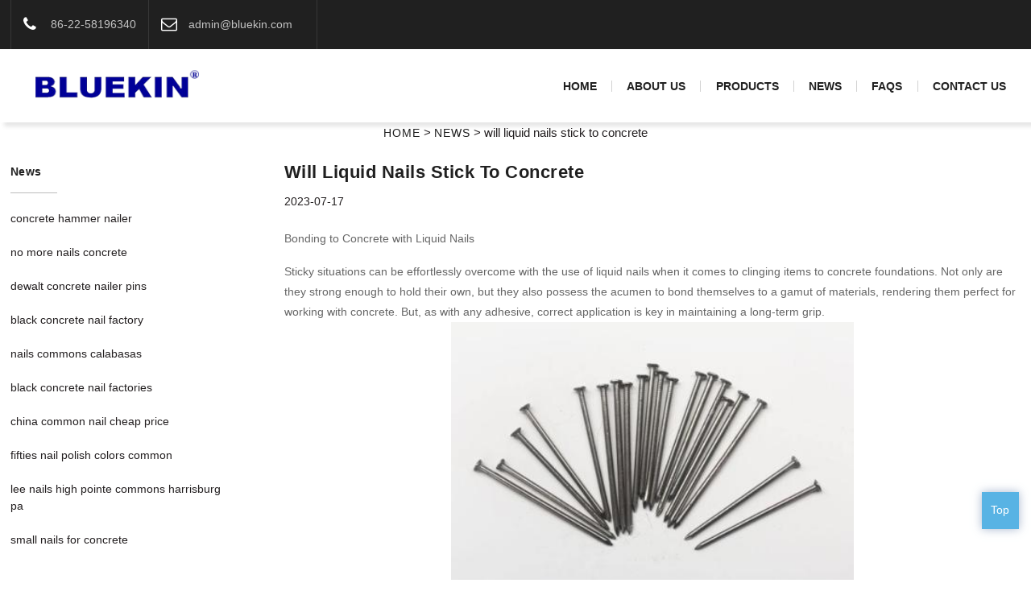

--- FILE ---
content_type: text/html; charset=UTF-8
request_url: https://www.bluekinnails.com/will-liquid-nails-stick-to-concrete/
body_size: 14653
content:
<!DOCTYPE html>
<html dir="ltr" lang="en">
<head>
 <style>
#wpadminbar #wp-admin-bar-wccp_free_top_button .ab-icon:before {
	content: "\f160";
	color: #02CA02;
	top: 3px;
}
#wpadminbar #wp-admin-bar-wccp_free_top_button .ab-icon {
	transform: rotate(45deg);
}
</style>

		<!-- All in One SEO 4.2.3.1 -->
		<title>China will liquid nails stick to concrete Manufacturer, Supplier, Factory - BLUEKIN</title>
		<meta name="description" content="Bonding to Concrete with Liquid Nails Sticky situations" />
		<meta name="robots" content="max-image-preview:large" />
		<link rel="canonical" href="https://www.bluekinnails.com/will-liquid-nails-stick-to-concrete/" />
		<meta name="generator" content="All in One SEO (AIOSEO) 4.2.3.1 " />
		<meta property="og:locale" content="zh_CN" />
		<meta property="og:site_name" content="BLUEKIN -" />
		<meta property="og:type" content="article" />
		<meta property="og:title" content="China will liquid nails stick to concrete Manufacturer, Supplier, Factory - BLUEKIN" />
		<meta property="og:description" content="Bonding to Concrete with Liquid Nails Sticky situations" />
		<meta property="og:url" content="https://www.bluekinnails.com/will-liquid-nails-stick-to-concrete/" />
		<meta property="article:published_time" content="2023-07-17T11:12:29+00:00" />
		<meta property="article:modified_time" content="2023-07-17T11:12:29+00:00" />
		<meta name="twitter:card" content="summary_large_image" />
		<meta name="twitter:title" content="China will liquid nails stick to concrete Manufacturer, Supplier, Factory - BLUEKIN" />
		<meta name="twitter:description" content="Bonding to Concrete with Liquid Nails Sticky situations" />
		<script type="application/ld+json" class="aioseo-schema">
			{"@context":"https:\/\/schema.org","@graph":[{"@type":"WebSite","@id":"https:\/\/www.bluekinnails.com\/#website","url":"https:\/\/www.bluekinnails.com\/","name":"BLUEKIN","inLanguage":"zh-CN","publisher":{"@id":"https:\/\/www.bluekinnails.com\/#organization"}},{"@type":"Organization","@id":"https:\/\/www.bluekinnails.com\/#organization","name":"BLUEKIN","url":"https:\/\/www.bluekinnails.com\/"},{"@type":"BreadcrumbList","@id":"https:\/\/www.bluekinnails.com\/will-liquid-nails-stick-to-concrete\/#breadcrumblist","itemListElement":[{"@type":"ListItem","@id":"https:\/\/www.bluekinnails.com\/#listItem","position":1,"item":{"@type":"WebPage","@id":"https:\/\/www.bluekinnails.com\/","name":"\u4e3b\u9801","description":"Tianjin Bluekin Industries Limited specialized in common wire nail,Iron nail,Kg Nail,A Nail,Steel nail,Stainless Steel Nail,Steel Nail Price. We persist on the business philosophy of faith, innovation, pragmatism and enterprise to continuously improve quality, technology and service of products.","url":"https:\/\/www.bluekinnails.com\/"},"nextItem":"https:\/\/www.bluekinnails.com\/will-liquid-nails-stick-to-concrete\/#listItem"},{"@type":"ListItem","@id":"https:\/\/www.bluekinnails.com\/will-liquid-nails-stick-to-concrete\/#listItem","position":2,"item":{"@type":"WebPage","@id":"https:\/\/www.bluekinnails.com\/will-liquid-nails-stick-to-concrete\/","name":"will liquid nails stick to concrete","description":"Bonding to Concrete with Liquid Nails Sticky situations","url":"https:\/\/www.bluekinnails.com\/will-liquid-nails-stick-to-concrete\/"},"previousItem":"https:\/\/www.bluekinnails.com\/#listItem"}]},{"@type":"Person","@id":"https:\/\/www.bluekinnails.com\/author\/admin\/#author","url":"https:\/\/www.bluekinnails.com\/author\/admin\/","name":"admin","image":{"@type":"ImageObject","@id":"https:\/\/www.bluekinnails.com\/will-liquid-nails-stick-to-concrete\/#authorImage","url":"https:\/\/secure.gravatar.com\/avatar\/5a541e4276147e4d20e16d0e50e2b5b69c53801da80b50c7f2ec94fb23b412ba?s=96&d=mm&r=g","width":96,"height":96,"caption":"admin"}},{"@type":"WebPage","@id":"https:\/\/www.bluekinnails.com\/will-liquid-nails-stick-to-concrete\/#webpage","url":"https:\/\/www.bluekinnails.com\/will-liquid-nails-stick-to-concrete\/","name":"China will liquid nails stick to concrete Manufacturer, Supplier, Factory - BLUEKIN","description":"Bonding to Concrete with Liquid Nails Sticky situations","inLanguage":"zh-CN","isPartOf":{"@id":"https:\/\/www.bluekinnails.com\/#website"},"breadcrumb":{"@id":"https:\/\/www.bluekinnails.com\/will-liquid-nails-stick-to-concrete\/#breadcrumblist"},"author":"https:\/\/www.bluekinnails.com\/author\/admin\/#author","creator":"https:\/\/www.bluekinnails.com\/author\/admin\/#author","datePublished":"2023-07-17T11:12:29+08:00","dateModified":"2023-07-17T11:12:29+08:00"},{"@type":"BlogPosting","@id":"https:\/\/www.bluekinnails.com\/will-liquid-nails-stick-to-concrete\/#blogposting","name":"China will liquid nails stick to concrete Manufacturer, Supplier, Factory - BLUEKIN","description":"Bonding to Concrete with Liquid Nails Sticky situations","inLanguage":"zh-CN","headline":"will liquid nails stick to concrete","author":{"@id":"https:\/\/www.bluekinnails.com\/author\/admin\/#author"},"publisher":{"@id":"https:\/\/www.bluekinnails.com\/#organization"},"datePublished":"2023-07-17T11:12:29+08:00","dateModified":"2023-07-17T11:12:29+08:00","articleSection":"NEWS","mainEntityOfPage":{"@id":"https:\/\/www.bluekinnails.com\/will-liquid-nails-stick-to-concrete\/#webpage"},"isPartOf":{"@id":"https:\/\/www.bluekinnails.com\/will-liquid-nails-stick-to-concrete\/#webpage"}}]}
		</script>
		<!-- All in One SEO -->


            <script data-no-defer="1" data-ezscrex="false" data-cfasync="false" data-pagespeed-no-defer>
                const ctPublicFunctions = {"_ajax_nonce":"00991da9f2","_rest_nonce":"c87e96c50c","_ajax_url":"\/wp-admin\/admin-ajax.php","_rest_url":"https:\/\/www.bluekinnails.com\/wp-json\/","data__cookies_type":"none","data__ajax_type":"rest","text__wait_for_decoding":"Decoding the contact data, let us a few seconds to finish. Anti-Spam by CleanTalk.","cookiePrefix":""}
            </script>
        
            <script data-no-defer="1" data-ezscrex="false" data-cfasync="false" data-pagespeed-no-defer>
                const ctPublic = {"_ajax_nonce":"00991da9f2","settings__forms__check_internal":"0","settings__forms__check_external":"0","settings__forms__search_test":"1","blog_home":"https:\/\/www.bluekinnails.com\/","pixel__setting":"3","pixel__enabled":false,"pixel__url":"https:\/\/moderate1.cleantalk.org\/pixel\/420573beffc02c4e0ede3c9b9a63a388.gif","data__email_check_before_post":"1","data__cookies_type":"none","data__key_is_ok":true,"data__visible_fields_required":true,"data__to_local_storage":{"apbct_cookies_test":"%7B%22cookies_names%22%3A%5B%22apbct_timestamp%22%2C%22apbct_site_landing_ts%22%5D%2C%22check_value%22%3A%225d31518ded7ecbcc116a4955dae879a7%22%7D"}}
            </script>
        <script>                function apbct_attach_event_handler__backend(elem, event, callback) {                    if(typeof window.addEventListener === "function") elem.addEventListener(event, callback);                    else                                                elem.attachEvent(event, callback);                }                apbct_attach_event_handler__backend(document, 'DOMContentLoaded', function(){                    if (typeof apbctLocalStorage === "object" && ctPublic.data__key_is_ok) {                        apbctLocalStorage.set('ct_checkjs', 'bd9707f1f6c503d0a5f0e0fcc2bfdf6a901e0c7a908cbcd51d6479422b893271', true );                    } else {                        console.log('APBCT ERROR: apbctLocalStorage object is not loaded.');                    }                  });    </script><link rel="alternate" title="oEmbed (JSON)" type="application/json+oembed" href="https://www.bluekinnails.com/wp-json/oembed/1.0/embed?url=https%3A%2F%2Fwww.bluekinnails.com%2Fwill-liquid-nails-stick-to-concrete%2F" />
<link rel="alternate" title="oEmbed (XML)" type="text/xml+oembed" href="https://www.bluekinnails.com/wp-json/oembed/1.0/embed?url=https%3A%2F%2Fwww.bluekinnails.com%2Fwill-liquid-nails-stick-to-concrete%2F&#038;format=xml" />
<style id='wp-img-auto-sizes-contain-inline-css' type='text/css'>
img:is([sizes=auto i],[sizes^="auto," i]){contain-intrinsic-size:3000px 1500px}
/*# sourceURL=wp-img-auto-sizes-contain-inline-css */
</style>
<link rel='stylesheet' id='algori_image_video_slider-cgb-slick-css-css' href='https://www.bluekinnails.com/wp-content/plugins/algori-image-video-slider/dist/slick/slick.css?ver=6.9' type='text/css' media='all' />
<link rel='stylesheet' id='algori_image_video_slider-cgb-slick-theme-css-css' href='https://www.bluekinnails.com/wp-content/plugins/algori-image-video-slider/dist/slick/slick-theme.css?ver=6.9' type='text/css' media='all' />
<style id='wp-block-library-inline-css' type='text/css'>
:root{--wp-block-synced-color:#7a00df;--wp-block-synced-color--rgb:122,0,223;--wp-bound-block-color:var(--wp-block-synced-color);--wp-editor-canvas-background:#ddd;--wp-admin-theme-color:#007cba;--wp-admin-theme-color--rgb:0,124,186;--wp-admin-theme-color-darker-10:#006ba1;--wp-admin-theme-color-darker-10--rgb:0,107,160.5;--wp-admin-theme-color-darker-20:#005a87;--wp-admin-theme-color-darker-20--rgb:0,90,135;--wp-admin-border-width-focus:2px}@media (min-resolution:192dpi){:root{--wp-admin-border-width-focus:1.5px}}.wp-element-button{cursor:pointer}:root .has-very-light-gray-background-color{background-color:#eee}:root .has-very-dark-gray-background-color{background-color:#313131}:root .has-very-light-gray-color{color:#eee}:root .has-very-dark-gray-color{color:#313131}:root .has-vivid-green-cyan-to-vivid-cyan-blue-gradient-background{background:linear-gradient(135deg,#00d084,#0693e3)}:root .has-purple-crush-gradient-background{background:linear-gradient(135deg,#34e2e4,#4721fb 50%,#ab1dfe)}:root .has-hazy-dawn-gradient-background{background:linear-gradient(135deg,#faaca8,#dad0ec)}:root .has-subdued-olive-gradient-background{background:linear-gradient(135deg,#fafae1,#67a671)}:root .has-atomic-cream-gradient-background{background:linear-gradient(135deg,#fdd79a,#004a59)}:root .has-nightshade-gradient-background{background:linear-gradient(135deg,#330968,#31cdcf)}:root .has-midnight-gradient-background{background:linear-gradient(135deg,#020381,#2874fc)}:root{--wp--preset--font-size--normal:16px;--wp--preset--font-size--huge:42px}.has-regular-font-size{font-size:1em}.has-larger-font-size{font-size:2.625em}.has-normal-font-size{font-size:var(--wp--preset--font-size--normal)}.has-huge-font-size{font-size:var(--wp--preset--font-size--huge)}.has-text-align-center{text-align:center}.has-text-align-left{text-align:left}.has-text-align-right{text-align:right}.has-fit-text{white-space:nowrap!important}#end-resizable-editor-section{display:none}.aligncenter{clear:both}.items-justified-left{justify-content:flex-start}.items-justified-center{justify-content:center}.items-justified-right{justify-content:flex-end}.items-justified-space-between{justify-content:space-between}.screen-reader-text{border:0;clip-path:inset(50%);height:1px;margin:-1px;overflow:hidden;padding:0;position:absolute;width:1px;word-wrap:normal!important}.screen-reader-text:focus{background-color:#ddd;clip-path:none;color:#444;display:block;font-size:1em;height:auto;left:5px;line-height:normal;padding:15px 23px 14px;text-decoration:none;top:5px;width:auto;z-index:100000}html :where(.has-border-color){border-style:solid}html :where([style*=border-top-color]){border-top-style:solid}html :where([style*=border-right-color]){border-right-style:solid}html :where([style*=border-bottom-color]){border-bottom-style:solid}html :where([style*=border-left-color]){border-left-style:solid}html :where([style*=border-width]){border-style:solid}html :where([style*=border-top-width]){border-top-style:solid}html :where([style*=border-right-width]){border-right-style:solid}html :where([style*=border-bottom-width]){border-bottom-style:solid}html :where([style*=border-left-width]){border-left-style:solid}html :where(img[class*=wp-image-]){height:auto;max-width:100%}:where(figure){margin:0 0 1em}html :where(.is-position-sticky){--wp-admin--admin-bar--position-offset:var(--wp-admin--admin-bar--height,0px)}@media screen and (max-width:600px){html :where(.is-position-sticky){--wp-admin--admin-bar--position-offset:0px}}
/*wp_block_styles_on_demand_placeholder:697777994ef41*/
/*# sourceURL=wp-block-library-inline-css */
</style>
<style id='classic-theme-styles-inline-css' type='text/css'>
/*! This file is auto-generated */
.wp-block-button__link{color:#fff;background-color:#32373c;border-radius:9999px;box-shadow:none;text-decoration:none;padding:calc(.667em + 2px) calc(1.333em + 2px);font-size:1.125em}.wp-block-file__button{background:#32373c;color:#fff;text-decoration:none}
/*# sourceURL=/wp-includes/css/classic-themes.min.css */
</style>
<link rel='stylesheet' id='ct_public_css-css' href='https://www.bluekinnails.com/wp-content/plugins/cleantalk-spam-protect/css/cleantalk-public.min.css?ver=6.7' type='text/css' media='all' />
<link rel='stylesheet' id='msl-main-css' href='https://www.bluekinnails.com/wp-content/plugins/master-slider/public/assets/css/masterslider.main.css?ver=3.8.1' type='text/css' media='all' />
<link rel='stylesheet' id='msl-custom-css' href='https://www.bluekinnails.com/wp-content/uploads/master-slider/custom.css?ver=5.3' type='text/css' media='all' />
<!--n2css--><script type="text/javascript" src="https://www.bluekinnails.com/wp-includes/js/jquery/jquery.min.js?ver=3.7.1" id="jquery-core-js"></script>
<script type="text/javascript" src="https://www.bluekinnails.com/wp-includes/js/jquery/jquery-migrate.min.js?ver=3.4.1" id="jquery-migrate-js"></script>
<script type="text/javascript" src="https://www.bluekinnails.com/wp-content/plugins/algori-image-video-slider/dist/slick/slick.js?ver=6.9" id="algori_image_video_slider-cgb-slick-js-js"></script>
<script type="text/javascript" id="algori_image_video_slider-cgb-slick-js-js-after">
/* <![CDATA[ */
jQuery( document ).ready(function($) { $(".wp-block-algori-image-video-slider-block-algori-image-video-slider").slick({ }); });
//# sourceURL=algori_image_video_slider-cgb-slick-js-js-after
/* ]]> */
</script>
<script type="text/javascript" data-pagespeed-no-defer src="https://www.bluekinnails.com/wp-content/plugins/cleantalk-spam-protect/js/apbct-public-bundle.min.js?ver=6.7" id="ct_public_functions-js"></script>
<script>var ms_grabbing_curosr = 'https://www.bluekinnails.com/wp-content/plugins/master-slider/public/assets/css/common/grabbing.cur', ms_grab_curosr = 'https://www.bluekinnails.com/wp-content/plugins/master-slider/public/assets/css/common/grab.cur';</script>
<meta name="generator" content="MasterSlider 3.8.1 - Responsive Touch Image Slider | avt.li/msf" />
<script id="wpcp_disable_selection" type="text/javascript">
var image_save_msg='You are not allowed to save images!';
	var no_menu_msg='Context Menu disabled!';
	var smessage = "Content is protected !!";

function disableEnterKey(e)
{
	var elemtype = e.target.tagName;
	
	elemtype = elemtype.toUpperCase();
	
	if (elemtype == "TEXT" || elemtype == "TEXTAREA" || elemtype == "INPUT" || elemtype == "PASSWORD" || elemtype == "SELECT" || elemtype == "OPTION" || elemtype == "EMBED")
	{
		elemtype = 'TEXT';
	}
	
	if (e.ctrlKey){
     var key;
     if(window.event)
          key = window.event.keyCode;     //IE
     else
          key = e.which;     //firefox (97)
    //if (key != 17) alert(key);
     if (elemtype!= 'TEXT' && (key == 97 || key == 65 || key == 67 || key == 99 || key == 88 || key == 120 || key == 26 || key == 85  || key == 86 || key == 83 || key == 43 || key == 73))
     {
		if(wccp_free_iscontenteditable(e)) return true;
		show_wpcp_message('You are not allowed to copy content or view source');
		return false;
     }else
     	return true;
     }
}


/*For contenteditable tags*/
function wccp_free_iscontenteditable(e)
{
	var e = e || window.event; // also there is no e.target property in IE. instead IE uses window.event.srcElement
  	
	var target = e.target || e.srcElement;

	var elemtype = e.target.nodeName;
	
	elemtype = elemtype.toUpperCase();
	
	var iscontenteditable = "false";
		
	if(typeof target.getAttribute!="undefined" ) iscontenteditable = target.getAttribute("contenteditable"); // Return true or false as string
	
	var iscontenteditable2 = false;
	
	if(typeof target.isContentEditable!="undefined" ) iscontenteditable2 = target.isContentEditable; // Return true or false as boolean

	if(target.parentElement.isContentEditable) iscontenteditable2 = true;
	
	if (iscontenteditable == "true" || iscontenteditable2 == true)
	{
		if(typeof target.style!="undefined" ) target.style.cursor = "text";
		
		return true;
	}
}

////////////////////////////////////
function disable_copy(e)
{	
	var e = e || window.event; // also there is no e.target property in IE. instead IE uses window.event.srcElement
	
	var elemtype = e.target.tagName;
	
	elemtype = elemtype.toUpperCase();
	
	if (elemtype == "TEXT" || elemtype == "TEXTAREA" || elemtype == "INPUT" || elemtype == "PASSWORD" || elemtype == "SELECT" || elemtype == "OPTION" || elemtype == "EMBED")
	{
		elemtype = 'TEXT';
	}
	
	if(wccp_free_iscontenteditable(e)) return true;
	
	var isSafari = /Safari/.test(navigator.userAgent) && /Apple Computer/.test(navigator.vendor);
	
	var checker_IMG = '';
	if (elemtype == "IMG" && checker_IMG == 'checked' && e.detail >= 2) {show_wpcp_message(alertMsg_IMG);return false;}
	if (elemtype != "TEXT")
	{
		if (smessage !== "" && e.detail == 2)
			show_wpcp_message(smessage);
		
		if (isSafari)
			return true;
		else
			return false;
	}	
}

//////////////////////////////////////////
function disable_copy_ie()
{
	var e = e || window.event;
	var elemtype = window.event.srcElement.nodeName;
	elemtype = elemtype.toUpperCase();
	if(wccp_free_iscontenteditable(e)) return true;
	if (elemtype == "IMG") {show_wpcp_message(alertMsg_IMG);return false;}
	if (elemtype != "TEXT" && elemtype != "TEXTAREA" && elemtype != "INPUT" && elemtype != "PASSWORD" && elemtype != "SELECT" && elemtype != "OPTION" && elemtype != "EMBED")
	{
		return false;
	}
}	
function reEnable()
{
	return true;
}
document.onkeydown = disableEnterKey;
document.onselectstart = disable_copy_ie;
if(navigator.userAgent.indexOf('MSIE')==-1)
{
	document.onmousedown = disable_copy;
	document.onclick = reEnable;
}
function disableSelection(target)
{
    //For IE This code will work
    if (typeof target.onselectstart!="undefined")
    target.onselectstart = disable_copy_ie;
    
    //For Firefox This code will work
    else if (typeof target.style.MozUserSelect!="undefined")
    {target.style.MozUserSelect="none";}
    
    //All other  (ie: Opera) This code will work
    else
    target.onmousedown=function(){return false}
    target.style.cursor = "default";
}
//Calling the JS function directly just after body load
window.onload = function(){disableSelection(document.body);};

//////////////////special for safari Start////////////////
var onlongtouch;
var timer;
var touchduration = 1000; //length of time we want the user to touch before we do something

var elemtype = "";
function touchstart(e) {
	var e = e || window.event;
  // also there is no e.target property in IE.
  // instead IE uses window.event.srcElement
  	var target = e.target || e.srcElement;
	
	elemtype = window.event.srcElement.nodeName;
	
	elemtype = elemtype.toUpperCase();
	
	if(!wccp_pro_is_passive()) e.preventDefault();
	if (!timer) {
		timer = setTimeout(onlongtouch, touchduration);
	}
}

function touchend() {
    //stops short touches from firing the event
    if (timer) {
        clearTimeout(timer);
        timer = null;
    }
	onlongtouch();
}

onlongtouch = function(e) { //this will clear the current selection if anything selected
	
	if (elemtype != "TEXT" && elemtype != "TEXTAREA" && elemtype != "INPUT" && elemtype != "PASSWORD" && elemtype != "SELECT" && elemtype != "EMBED" && elemtype != "OPTION")	
	{
		if (window.getSelection) {
			if (window.getSelection().empty) {  // Chrome
			window.getSelection().empty();
			} else if (window.getSelection().removeAllRanges) {  // Firefox
			window.getSelection().removeAllRanges();
			}
		} else if (document.selection) {  // IE?
			document.selection.empty();
		}
		return false;
	}
};

document.addEventListener("DOMContentLoaded", function(event) { 
    window.addEventListener("touchstart", touchstart, false);
    window.addEventListener("touchend", touchend, false);
});

function wccp_pro_is_passive() {

  var cold = false,
  hike = function() {};

  try {
	  const object1 = {};
  var aid = Object.defineProperty(object1, 'passive', {
  get() {cold = true}
  });
  window.addEventListener('test', hike, aid);
  window.removeEventListener('test', hike, aid);
  } catch (e) {}

  return cold;
}
/*special for safari End*/
</script>
<script id="wpcp_disable_Right_Click" type="text/javascript">
document.ondragstart = function() { return false;}
	function nocontext(e) {
	   return false;
	}
	document.oncontextmenu = nocontext;
</script>
<style>
.unselectable
{
-moz-user-select:none;
-webkit-user-select:none;
cursor: default;
}
html
{
-webkit-touch-callout: none;
-webkit-user-select: none;
-khtml-user-select: none;
-moz-user-select: none;
-ms-user-select: none;
user-select: none;
-webkit-tap-highlight-color: rgba(0,0,0,0);
}
</style>
<script id="wpcp_css_disable_selection" type="text/javascript">
var e = document.getElementsByTagName('body')[0];
if(e)
{
	e.setAttribute('unselectable',"on");
}
</script>
<meta http-equiv="Content-Type" content="text/html; charset=UTF-8" />

<meta name="viewport" content="width=device-width,initial-scale=1,minimum-scale=1,maximum-scale=1,user-scalable=no">
<link rel="apple-touch-icon-precomposed" href="">
<meta name="format-detection" content="telephone=no">
<meta name="apple-mobile-web-app-capable" content="yes">
<meta name="apple-mobile-web-app-status-bar-style" content="black">

<link href="/static/css/style.css" rel="stylesheet">
<link href="/static/css/public.css" rel="stylesheet">
<!-- Meta Pixel Code -->
<script>
!function(f,b,e,v,n,t,s)
{if(f.fbq)return;n=f.fbq=function(){n.callMethod?
n.callMethod.apply(n,arguments):n.queue.push(arguments)};
if(!f._fbq)f._fbq=n;n.push=n;n.loaded=!0;n.version='2.0';
n.queue=[];t=b.createElement(e);t.async=!0;
t.src=v;s=b.getElementsByTagName(e)[0];
s.parentNode.insertBefore(t,s)}(window, document,'script',
'https://connect.facebook.net/en_US/fbevents.js');
fbq('init', '728606700834909');
fbq('track', 'PageView');
</script>
<noscript><img height="1" width="1" style="display:none"
src="https://www.facebook.com/tr?id=728606700834909&ev=PageView&noscript=1"
/></noscript>
<!-- End Meta Pixel Code -->
</head>
<body>
 <script>
        window.okkiConfigs = window.okkiConfigs || [];
        function okkiAdd() { okkiConfigs.push(arguments); };
        okkiAdd("analytics", { siteId: "36713-10771", gId: "UA-238233232-11" });
      </script>
      <script async src="//tfile.xiaoman.cn/okki/analyze.js?id=36713-10771-UA-238233232-11"></script>
<header class="head-wrapper">
  <nav class="gm-sep topbar">
    <section class="layout"> 
      <div class="gm-sep head-contact">
        <div class="head-phone"> <a href="tel:86-22-58196340"><span>86-22-58196340</span></a> </div>        <div class="head-email"> <a href="mailto:admin@bluekin.com" class="add_email12"><span>admin@bluekin.com</span></a> </div>      </div>
        
<!--theme187-->      
    </section>
  </nav>
  <nav class="nav-bar">
    <div class="nav-wrap">
    <figure class="logo"><a href="/">
                <img src="/static/picture/logo.png" alt="logo">
                </a></figure>
    
    <ul class="nav">
       <li class="nav-current"><a href="/">Home</a></li>
       <li><a href="/about-us/">About Us</a></li>
       <li><a href="/products/">Products</a></li>
       <li><a href="/news/">News</a></li>
       <li><a href="/faqs/">FAQs</a></li>
       <li><a href="/contact-us/">Contact Us</a></li>
      </ul>
    </div>
  </nav>
</header>  
<nav class="path-bar">
  <ul class="path-nav gm-sep">
    <li><a href="https://www.bluekinnails.com"  class="gray">HOME</a>  >  <a href="https://www.bluekinnails.com/./news/">NEWS</a>  >  will liquid nails stick to concrete</li>
  </ul>
</nav>   	
 <section class="layout main_content">
    	
<aside class="aside">
<section class="aside-wrap">
          <section class="side-widget">
             <div class="side-tit-bar">
                <h4 class="side-tit">News</h4>
             </div>  
                  <br/>
             
     
   <li class="product_list_item">
       <a href="https://www.bluekinnails.com/concrete-hammer-nailer/" title="concrete hammer nailer">concrete hammer nailer</a> 
          </li><br>
	  
   <li class="product_list_item">
       <a href="https://www.bluekinnails.com/no-more-nails-concrete/" title="no more nails concrete">no more nails concrete</a> 
          </li><br>
	  
   <li class="product_list_item">
       <a href="https://www.bluekinnails.com/dewalt-concrete-nailer-pins/" title="dewalt concrete nailer pins">dewalt concrete nailer pins</a> 
          </li><br>
	  
   <li class="product_list_item">
       <a href="https://www.bluekinnails.com/black-concrete-nail-factory/" title="black concrete nail factory">black concrete nail factory</a> 
          </li><br>
	  
   <li class="product_list_item">
       <a href="https://www.bluekinnails.com/nails-commons-calabasas/" title="nails commons calabasas">nails commons calabasas</a> 
          </li><br>
	  
   <li class="product_list_item">
       <a href="https://www.bluekinnails.com/black-concrete-nail-factories/" title="black concrete nail factories">black concrete nail factories</a> 
          </li><br>
	  
   <li class="product_list_item">
       <a href="https://www.bluekinnails.com/china-common-nail-cheap-price/" title="china common nail cheap price">china common nail cheap price</a> 
          </li><br>
	  
   <li class="product_list_item">
       <a href="https://www.bluekinnails.com/fifties-nail-polish-colors-common/" title="fifties nail polish colors common">fifties nail polish colors common</a> 
          </li><br>
	  
   <li class="product_list_item">
       <a href="https://www.bluekinnails.com/lee-nails-high-pointe-commons-harrisburg-pa/" title="lee nails high pointe commons harrisburg pa">lee nails high pointe commons harrisburg pa</a> 
          </li><br>
	  
   <li class="product_list_item">
       <a href="https://www.bluekinnails.com/small-nails-for-concrete/" title="small nails for concrete">small nails for concrete</a> 
          </li><br>
	   
                  	 
          </section>
		  
</section>
   </aside>    	
		<section class="main">
      <div class="main-tit-bar">
         <h1 class="title">will liquid nails stick to concrete </h1>
        <div class="clear">2023-07-17</div>
      </div>  
      <article class="entry blog-article">
<p>Bonding to Concrete with Liquid Nails</p>
<p>Sticky situations can be effortlessly overcome with the use of liquid nails when it comes to clinging items to concrete foundations. Not only are they strong enough to hold their own, but they also possess the acumen to bond themselves to a gamut of materials, rendering them perfect for working with concrete. But, as with any adhesive, correct application is key in maintaining a long-term grip.<img decoding="async" src="https://www.bluekinnails.com/images/318.jpg"  style="display: block; margin-left: auto; margin-right: auto; width: 500px;"></p>
<p>No matter the task, liquid nails supply a resilient and lasting bond – from gels and pastes to liquids. As for adhering to concrete, the last variant proves most popular for its convenience, enabling basic application in thin yet robust layers for an even and polished finish. Not to mention that its speedy implementation is an added bonus!</p>
<p>For a secure adhesion to concrete, all dirt and debris must be removed from the surface before liquid nails are applied. Failing to do so can result in a weak seal and even weaker hold over time.<img decoding="async" src="https://www.bluekinnails.com/images/223.jpg"  style="display: block; margin-left: auto; margin-right: auto; width: 500px;"></p>
<p>Before the liquid nails can take hold, the base surface needs to be completely dried and free of any oil or grease. Without this, the adhesive will not have a chance to properly bond with the material; unable to take due to the interference of a wet surface or slick residue.</p>
<p>Gearing up for the next stage, a thin and consistent application of adhesive must be ensured. This is to make certain that the liquid nails form a secure connection to the concrete surface, with even distribution over the area in question. Taking special care to spread the bonding agent thoroughly and uniformly is critical for an effective result.</p>
<p>Depending on the adhesive used, Liquid Nails can take between a day and two days for the bonding process to be completed. To guarantee the proper method of attachment, it is highly encouraged that the adhesive remains undisturbed for the duration of time it takes for it to fully set.</p>
<p>After the glue is properly affixed, you must ensure that the binding is firm and unbreakable. To guarantee this, apply some pressure to the item firmly adhering it to the concrete. In doing so, you can be sure that it will remain in its place and will not budge or slacken.</p>
<p>In conclusion, liquid nails prove to be a valuable asset for adhering objects to concrete surfaces. Thanks to their simplicity of use and secure hold, one can easily benefit from a successful bonding session. But forethought must be taken into account; ensuring that the surface is squeaky clean and dry, and evenly applying a thin layer are necessary actions for achieving maximum satisfaction in securing the adhesive. Allow the liquid nails to sit undisturbed and you can rest easy knowing that an effective bond has been formed.</p>
<p>Get that home improvement project going and give liquid nails a try! Its powerful, waterproof adhesive formula can effectively bond two separate materials together, creating a solid and long-lasting structure. That&#8217;s why it&#8217;s frequently used for projects that require attachments to concrete &#8211; but does it actually do the trick? Can liquid nails really stick to concrete?</p>
<p>For those wondering, the answer is affirmative &#8211; Liquid Nails can bond components to concrete. However, it is vital to understand that utilizing Liquid Nails isn&#8217;t a catch-all solution for sticking materials to concrete. There are multiple types of Liquid Nails available, each with its own characteristics best suited for different purposes.</p>
<p>When trying to adhere liquid nails to concrete, the kind of liquid nail utilized is the first factor to consider. There are predominantly two forms of liquid nails &#8211; those that are acrylic-based, and those that are solvent-based. These two types of liquid nails are suited for diverse materials; for instance, the acrylic-based bond is usually stronger for concrete whereas the solvent-based version is better for delicate material such as plastic or metal.</p>
<p>In order to ensure that your liquid nail and concrete surface create a powerful bond, preparation is vital. To get started, clean the area with a wire brush, followed by a sanding of the surface. With these steps taken, the glue will have the necessary circumstances to stay firmly attached to the concrete.</p>
<p>After preparing your concrete, you will need to secure the liquid nail. Utilizing a caulking gun, apply the adhesive near the concrete&#8217;s surface, ensuring a generous amount is used to form a firm bond between the two materials.</p>
<p>After you&#8217;ve administered the liquid nails, there will be a period of waiting involved. Depending on the product used and the environment, this liquidity to solidarity transformation can take a few hours up to a few days. When the adhesive has fully dried, you can trust that it steadily remains connected to the surface of concrete.</p>
<p>All in all, liquid nails is a viable solution to secure materials to concrete. Just make sure that you are spearheading the project with the right kind of liquid nails. This way, certain materials will be able to benefit from stronger adhesion. Moreover, it is absolutely essential that the concrete surface is properly readied before you apply the adhesive; let the bonding substance harden before placing any pressure onto the specimen. When you use liquid nails with preparedness and care, it can deliver sturdy and enduring fastening to concrete.</p>


  <h2 class="title" style="margin:30px 0;">Related Product</h2>    
           
     
   <li class="product_list_item">
            <figure>
              <span class="item_img"><img src="https://www.bluekinnails.com/wp-content/uploads/2022/05/drywall-3.jpg" alt="Drywall Screw"><a href="https://www.bluekinnails.com/drywall-screw/" title="Drywall Screw"></a> </span>
              <figcaption>
			  <div class="item_information">
                     <h3 class="item_title"><a href="https://www.bluekinnails.com/drywall-screw/" title="Drywall Screw">Drywall Screw</a></h3>
                <div class="item_info"><p>Product Information: &nbsp; Product Name Screws Drywall Nail Material Carbon steel C1022a Color Black,Galvanized Standard ISO,GB,DIN,JIS,ANSI,BSW Diameter M3.5-M6.3, 6#-14# Length  [&hellip;]</p>
</div>
                </div>
                <div class="product_btns">
                  <a href="/contact-us/" class="priduct_btn_inquiry add_email12">inquiry</a><a href="https://www.bluekinnails.com/drywall-screw/" class="priduct_btn_detail">detail</a>
                </div>
              </figcaption>
            </figure>
          </li>
	  
   <li class="product_list_item">
            <figure>
              <span class="item_img"><img src="https://www.bluekinnails.com/wp-content/uploads/2022/05/turf-nails.jpg" alt="Garden Nail"><a href="https://www.bluekinnails.com/garden-nail/" title="Garden Nail"></a> </span>
              <figcaption>
			  <div class="item_information">
                     <h3 class="item_title"><a href="https://www.bluekinnails.com/garden-nail/" title="Garden Nail">Garden Nail</a></h3>
                <div class="item_info"><p>Product Information: &nbsp; Black or yellow color plastic ground pegs are used for fix the ground cover or woven fabric or fleece on the ground. Material: Virgin PP OR PP +UV stabi [&hellip;]</p>
</div>
                </div>
                <div class="product_btns">
                  <a href="/contact-us/" class="priduct_btn_inquiry add_email12">inquiry</a><a href="https://www.bluekinnails.com/garden-nail/" class="priduct_btn_detail">detail</a>
                </div>
              </figcaption>
            </figure>
          </li>
	  
   <li class="product_list_item">
            <figure>
              <span class="item_img"><img src="https://www.bluekinnails.com/wp-content/uploads/2022/05/Steel-nail-5.jpg" alt="Paper Strip Nail"><a href="https://www.bluekinnails.com/paper-strip-nail/" title="Paper Strip Nail"></a> </span>
              <figcaption>
			  <div class="item_information">
                     <h3 class="item_title"><a href="https://www.bluekinnails.com/paper-strip-nail/" title="Paper Strip Nail">Paper Strip Nail</a></h3>
                <div class="item_info"><p>Product Information: &nbsp; Material Q195, Q235, stainless steel Surface Finish Bright, Galvanized, Hot Dipped Galvaized, Electro Galvanized, Zic Yellow, Zine Bule, MG, Dacro, etc. [&hellip;]</p>
</div>
                </div>
                <div class="product_btns">
                  <a href="/contact-us/" class="priduct_btn_inquiry add_email12">inquiry</a><a href="https://www.bluekinnails.com/paper-strip-nail/" class="priduct_btn_detail">detail</a>
                </div>
              </figcaption>
            </figure>
          </li>
	  
   <li class="product_list_item">
            <figure>
              <span class="item_img"><img src="https://s.alicdn.com/@sc04/kf/Hdb3e3f995503458481beaefb4efbbb84s/201537397/Hdb3e3f995503458481beaefb4efbbb84s.jpg?quality=close" alt="Black concrete nail"><a href="https://www.bluekinnails.com/black-concrete-nail-2/" title="Black concrete nail"></a> </span>
              <figcaption>
			  <div class="item_information">
                     <h3 class="item_title"><a href="https://www.bluekinnails.com/black-concrete-nail-2/" title="Black concrete nail">Black concrete nail</a></h3>
                <div class="item_info"><p>concrete nail with special materials, concrete nails are specialty nails compared with common iron nails. It is harder, the shank is short and thick commonly and it has excellent p [&hellip;]</p>
</div>
                </div>
                <div class="product_btns">
                  <a href="/contact-us/" class="priduct_btn_inquiry add_email12">inquiry</a><a href="https://www.bluekinnails.com/black-concrete-nail-2/" class="priduct_btn_detail">detail</a>
                </div>
              </figcaption>
            </figure>
          </li>
	  
   <li class="product_list_item">
            <figure>
              <span class="item_img"><img src="https://www.bluekinnails.com/wp-content/uploads/2022/06/LANDSCAPE-SOD-STAPLES-WITH-SQUARE-TOP-1.jpg" alt="U Sod Staple"><a href="https://www.bluekinnails.com/u-sod-staple/" title="U Sod Staple"></a> </span>
              <figcaption>
			  <div class="item_information">
                     <h3 class="item_title"><a href="https://www.bluekinnails.com/u-sod-staple/" title="U Sod Staple">U Sod Staple</a></h3>
                <div class="item_info"><p>Product Information: &nbsp; Landscape Staples * 11 GAUGE STEEL CONSTRUCTION: The points on the staples are sharp enough to pierce commercial ground cloth, and the staples are long  [&hellip;]</p>
</div>
                </div>
                <div class="product_btns">
                  <a href="/contact-us/" class="priduct_btn_inquiry add_email12">inquiry</a><a href="https://www.bluekinnails.com/u-sod-staple/" class="priduct_btn_detail">detail</a>
                </div>
              </figcaption>
            </figure>
          </li>
	  
   <li class="product_list_item">
            <figure>
              <span class="item_img"><img src="https://www.bluekinnails.com/wp-content/uploads/2022/05/Iron-nail-3.jpg" alt="Double Head Nail"><a href="https://www.bluekinnails.com/double-head-nail/" title="Double Head Nail"></a> </span>
              <figcaption>
			  <div class="item_information">
                     <h3 class="item_title"><a href="https://www.bluekinnails.com/double-head-nail/" title="Double Head Nail">Double Head Nail</a></h3>
                <div class="item_info"><p>Product Information： &nbsp; Material Q195/Q235 Surface Treatment Bright,  E.G,  H.D.G, M.G, V.C, C.C, P.C and so on Head Two Head Shank Smooth Shank Point Diamond Point Kinds of pa [&hellip;]</p>
</div>
                </div>
                <div class="product_btns">
                  <a href="/contact-us/" class="priduct_btn_inquiry add_email12">inquiry</a><a href="https://www.bluekinnails.com/double-head-nail/" class="priduct_btn_detail">detail</a>
                </div>
              </figcaption>
            </figure>
          </li>
	  
   <li class="product_list_item">
            <figure>
              <span class="item_img"><img src="https://www.bluekinnails.com/wp-content/uploads/2022/05/concrete-nail-18.jpg" alt="Concrete Nail"><a href="https://www.bluekinnails.com/concrete-nail/" title="Concrete Nail"></a> </span>
              <figcaption>
			  <div class="item_information">
                     <h3 class="item_title"><a href="https://www.bluekinnails.com/concrete-nail/" title="Concrete Nail">Concrete Nail</a></h3>
                <div class="item_info"><p>Product Information: &nbsp; Product name CONCRETE NAIL Material: #45 or #55 Steel Size: 1/2″-6″ Type: Round head with smooth shank or groove shank Treatment: Electro galvanized, ho [&hellip;]</p>
</div>
                </div>
                <div class="product_btns">
                  <a href="/contact-us/" class="priduct_btn_inquiry add_email12">inquiry</a><a href="https://www.bluekinnails.com/concrete-nail/" class="priduct_btn_detail">detail</a>
                </div>
              </figcaption>
            </figure>
          </li>
	  
   <li class="product_list_item">
            <figure>
              <span class="item_img"><img src="https://www.bluekinnails.com/wp-content/uploads/2022/06/shooting-nail-.jpg" alt="Shooting Nail"><a href="https://www.bluekinnails.com/shooting-nail/" title="Shooting Nail"></a> </span>
              <figcaption>
			  <div class="item_information">
                     <h3 class="item_title"><a href="https://www.bluekinnails.com/shooting-nail/" title="Shooting Nail">Shooting Nail</a></h3>
                <div class="item_info"><p>Product Information: &nbsp; GAS CONCRETE PIN NAIL raw material steel#45,#60 diameter 2.6mm,2.7mm,3.0mm,3.2mm length 13mm,16mm,19mm,22mm,27mm,32mm,37mm shank smooth shank &amp; shri [&hellip;]</p>
</div>
                </div>
                <div class="product_btns">
                  <a href="/contact-us/" class="priduct_btn_inquiry add_email12">inquiry</a><a href="https://www.bluekinnails.com/shooting-nail/" class="priduct_btn_detail">detail</a>
                </div>
              </figcaption>
            </figure>
          </li>
	  
   <li class="product_list_item">
            <figure>
              <span class="item_img"><img src="https://www.bluekinnails.com/wp-content/uploads/2022/05/common-nail-.jpg" alt="Common Nail"><a href="https://www.bluekinnails.com/common-nail/" title="Common Nail"></a> </span>
              <figcaption>
			  <div class="item_information">
                     <h3 class="item_title"><a href="https://www.bluekinnails.com/common-nail/" title="Common Nail">Common Nail</a></h3>
                <div class="item_info"><p>Product Information:  &nbsp; Common Nail Material Q195, Q235 Shank diameter 1.2mm-10mm Length 19mm-300mm Finish polish/bright, electro galvanized, hot dip galvanized Head flated he [&hellip;]</p>
</div>
                </div>
                <div class="product_btns">
                  <a href="/contact-us/" class="priduct_btn_inquiry add_email12">inquiry</a><a href="https://www.bluekinnails.com/common-nail/" class="priduct_btn_detail">detail</a>
                </div>
              </figcaption>
            </figure>
          </li>
	   
                  	
                  
  <hr>
          <li><b>Previous:</b>               <a href='https://www.bluekinnails.com/how-big-is-16d-common-nail/'>how big is 16d common nail</a></li>
          <li><b>Next:</b><a href='https://www.bluekinnails.com/6d-stainless-steel-common-nails/'>6d stainless steel common nails</a></li>
<hr>	     
      </article> 
   </section>
</section>
<footer class="foot-wrapper">
    <section class="footer-top">
        <section class="layout">
            <section class="footer-social"> <span class="social-tit">Stay Connect !</span>
                <ul class="gm-sep foot-social">
                                        <li><a target="_blank" href=""><img src="/static/picture/youtube1.png"
                                alt="youtube1"></a></li>
                                        <li><a target="_blank" href=""><img src="/static/picture/face.png"
                                alt="face"></a></li>
                                        <li><a target="_blank" href=""><img src="/static/picture/ins.png"
                                alt="ins"></a></li>
                                        <li><a target="_blank" href=""><img src="/static/picture/linkedin-in.png"
                                alt="Linkedin-In"></a></li>
                                        <li><a target="_blank" href=""><img src="/static/picture/twitter2.png"
                                alt="twitter2"></a></li>
                                    </ul>
            </section>
            <section class="foot-inquiry" data-wow-delay="1s">
                <div class="inquiry-info">Inquiry:</div>
                <div class="subscribe">
                    <div class="email inquiryfoot" ><a href="/contact-us/">inquiry now</a></div>
                </div>
            </section>
        </section>
    </section>
    <section class="layout foot-items">
        <ul class="gem-sep" >
            <li class="foot-item  wow fadeInUp"> <i class="foot_addr foot-ico"></i>
                <h3 class="contact-tit">visit us</h3>
                <div class="contact-detail" color="ffffff" >Tianjin Bluekin Industries Limited . Rm 1109, Building 2, HengwaMansion, Dagu Road, HeXi District, Tianjin 300202 China</div>            </li>
            <li class="foot-item  wow fadeInUp"> <i class="foot_phone foot-ico"></i>
                <h3 class="contact-tit">call us</h3>
                <div class="contact-detail">86-22-58196340</div>                            </li>
            <li class="foot-item  wow fadeInUp"> <i class="foot_email foot-ico"></i>
                <h3 class="contact-tit">Email Us</h3>
                <a class="contact-detail"
                    href="mailto:admin@bluekin.com">admin@bluekin.com</a>                            </li>



        </ul>
    </section>
    <section class="foot-bottom">
        <div class="layout">
            <div class="copyright">
                                                                © Copyright - 2011-2022 : All Rights Reserved.                                     </div>
            <ul class="foot-nav">
                <li>
                  <div align="center"><a href="/products/">Featured Products</a></div>
                </li>
<li>
  <div align="center"><a>Hot Tags</a></div>
</li>
<li>
  <div align="center"><a href="/sitemap.xml">Sitemap.xml</a></div>
</li>
<li>
  <div align="center"><a>Landscape staple</a></div>
</li>
<li>
  <div align="center"><a>Drywall Screw</a></div>
</li>
<li>
  <div align="center"><a>Shooting Nail</a></div>
</li>
<li>
  <div align="center"><a>Steel Nail</a></div>
</li>
            </ul>
        </div>
    </section>
</footer>
<script type="text/javascript" src="/static/js/jquery.min.js"></script>
<script type="text/javascript" src="/static/js/common.js"></script>
<script type="text/javascript" src="/static/js/public.js"></script>
<!--[if lt IE 9]>
<script src="/static/js/html5.js"></script>
<![endif]-->
<img alt="Cleantalk Pixel" id="apbct_pixel" style="display: none;" src="https://moderate1.cleantalk.org/pixel/420573beffc02c4e0ede3c9b9a63a388.gif"><script type="speculationrules">
{"prefetch":[{"source":"document","where":{"and":[{"href_matches":"/*"},{"not":{"href_matches":["/wp-*.php","/wp-admin/*","/wp-content/uploads/*","/wp-content/*","/wp-content/plugins/*","/wp-content/themes/msk5/*","/*\\?(.+)"]}},{"not":{"selector_matches":"a[rel~=\"nofollow\"]"}},{"not":{"selector_matches":".no-prefetch, .no-prefetch a"}}]},"eagerness":"conservative"}]}
</script>
	<div id="wpcp-error-message" class="msgmsg-box-wpcp hideme"><span>error: </span>Content is protected !!</div>
	<script>
	var timeout_result;
	function show_wpcp_message(smessage)
	{
		if (smessage !== "")
			{
			var smessage_text = '<span>Alert: </span>'+smessage;
			document.getElementById("wpcp-error-message").innerHTML = smessage_text;
			document.getElementById("wpcp-error-message").className = "msgmsg-box-wpcp warning-wpcp showme";
			clearTimeout(timeout_result);
			timeout_result = setTimeout(hide_message, 3000);
			}
	}
	function hide_message()
	{
		document.getElementById("wpcp-error-message").className = "msgmsg-box-wpcp warning-wpcp hideme";
	}
	</script>
		<style>
	@media print {
	body * {display: none !important;}
		body:after {
		content: "You are not allowed to print preview this page, Thank you"; }
	}
	</style>
		<style type="text/css">
	#wpcp-error-message {
	    direction: ltr;
	    text-align: center;
	    transition: opacity 900ms ease 0s;
	    z-index: 99999999;
	}
	.hideme {
    	opacity:0;
    	visibility: hidden;
	}
	.showme {
    	opacity:1;
    	visibility: visible;
	}
	.msgmsg-box-wpcp {
		border:1px solid #f5aca6;
		border-radius: 10px;
		color: #555;
		font-family: Tahoma;
		font-size: 11px;
		margin: 10px;
		padding: 10px 36px;
		position: fixed;
		width: 255px;
		top: 50%;
  		left: 50%;
  		margin-top: -10px;
  		margin-left: -130px;
  		-webkit-box-shadow: 0px 0px 34px 2px rgba(242,191,191,1);
		-moz-box-shadow: 0px 0px 34px 2px rgba(242,191,191,1);
		box-shadow: 0px 0px 34px 2px rgba(242,191,191,1);
	}
	.msgmsg-box-wpcp span {
		font-weight:bold;
		text-transform:uppercase;
	}
		.warning-wpcp {
		background:#ffecec url('https://www.bluekinnails.com/wp-content/plugins/wp-content-copy-protector/images/warning.png') no-repeat 10px 50%;
	}
    </style>

</body>

</html><!-- Globalso Cache file was created in 0.19963002204895 seconds, on 21-04-22 14:12:47 -->